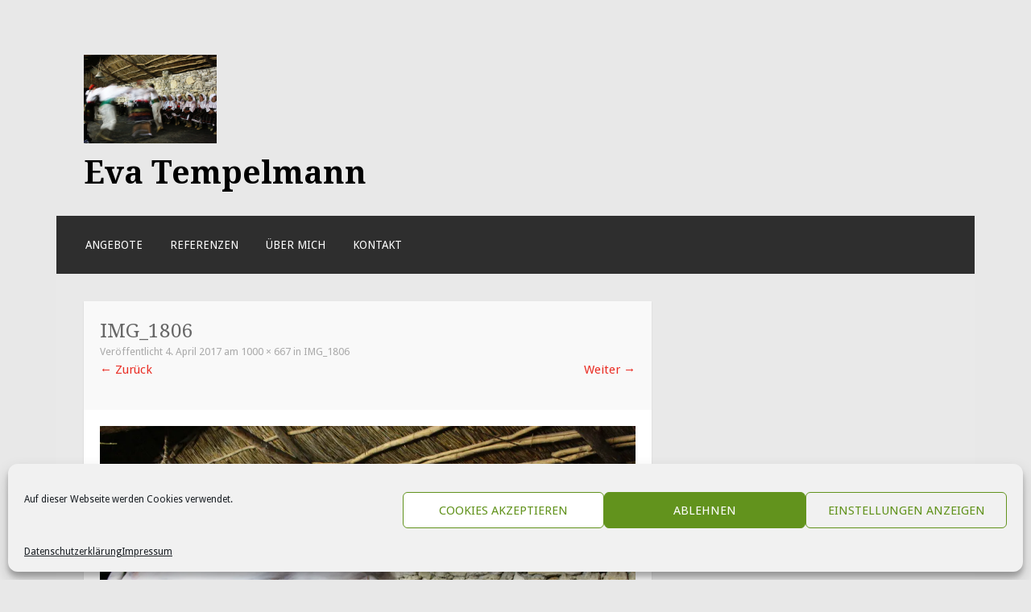

--- FILE ---
content_type: text/css
request_url: http://evatempelmann.com/wp-content/plugins/social-media-widget-icon/assets/css/style.css?ver=6.4.7
body_size: 696
content:
/*****All the codes are highly customizable*****/

.widget_social_icon_widget {
    overflow: hidden;
}
.widget_social_icon_widget a i.fa {
    font-size: 16px;
    width: 35px;
    height: 35px;
    line-height: 35px;
    text-align: center;
    color: #999;
    border: 1px solid #999;
    border-radius: 50%;
    float: left;
    margin-right: 5px;
    margin-bottom: 5px;
    transition: all .5s ease 0s;
    -webkit-transition: all .5s ease 0s;
    -moz-transition: all .5s ease 0s;
    -ms-transition: all .5s ease 0s;
    -o-transition: all .5s ease 0s;
}

#wpssiw-social-theme-preview a{
    text-decoration: none;
}
.widget_social_icon_widget a i.fa:hover {
    color: #fff;
}
.widget_social_icon_widget a i.fa-twitter:hover {
    background: #1DA1F2;
    border-color: #1DA1F2;
}
.widget_social_icon_widget a i.fa-facebook:hover {
    background: #4862A3;
    border-color: #4862A3;
}
.widget_social_icon_widget a i.fa-google-plus:hover {
    background: #DB4437;
    border-color: #DB4437;
}
.widget_social_icon_widget a i.fa-linkedin:hover {
    background: #1E87BE;
    border-color: #1E87BE;
}
.widget_social_icon_widget a i.fa-pinterest:hover {
    background: #B80D20;
    border-color: #B80D20;
}
.widget_social_icon_widget a i.fa-instagram:hover {
    background: #4862A3;
    border-color: #4862A3;
}
.widget_social_icon_widget a i.fa-youtube:hover {
    background: #E62117;
    border-color: #E62117;
}
.widget_social_icon_widget a i.fa-flickr:hover {
    background: #FF0173;
    border-color: #FF0173;
}
.widget_social_icon_widget a i.fa-tumblr:hover {
    background: #36465D;
    border-color: #36465D;
}
.widget_social_icon_widget a i.fa-vine:hover {
    background: #02C59D;
    border-color: #02C59D;
}
.widget_social_icon_widget a i.fa-vk:hover {
    background: #5075A5;
    border-color: #5075A5;
}
#wpssiw-social-theme-preview{
    text-align: center !important;
    border: 2px darkgrey dashed;
    padding: 5px;
}
#wpssiw-social-theme-preview p{
    text-align: center !important;
    font-size: 15px;
    margin: 0;
}
.widget_social_icon_widget a i.fa-reddit:hover {
    background: #DA5C26;
    border-color: #DA5C26;
}
.widget_social_icon_widget a i.fa-skype:hover {
    background: #00AFF0;
    border-color: #00AFF0;
}
.widget_social_icon_widget a i.fa-vimeo:hover {
    background: #000000;
    border-color: #000000;
}
.widget_social_icon_widget a i.fa-trello:hover {
    background: #006985;
    border-color: #006985;
}
.widget_social_icon_widget a i.fa-xing:hover {
    background: #046064;
    border-color: #046064;
}
.widget_social_icon_widget a i.fa-soundcloud:hover {
    background: #FF5419;
    border-color: #FF5419;
}
.widget_social_icon_widget a i.fa-github:hover {
    background: #000000;
    border-color: #000000;
}
#social_share_icon_widget-2 a{
    margin-right: 5px;
}
